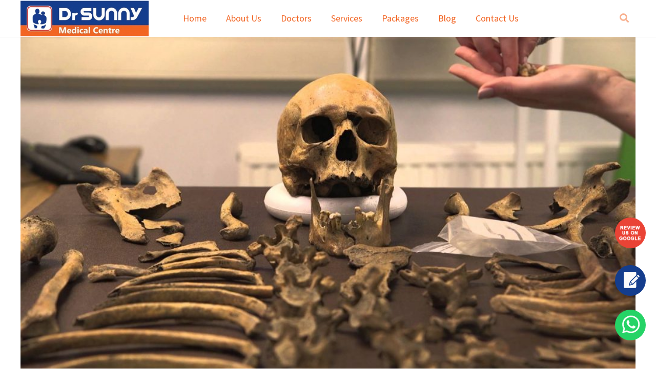

--- FILE ---
content_type: text/html; charset=UTF-8
request_url: https://drsunny.in/orthopedician-in-sarjapur-road-important-facts-about-osteology-bone/
body_size: 23502
content:
<!DOCTYPE HTML>
<html class="" lang="en-US">
<head>
	<meta charset="UTF-8">

	<script>!function(e,c){e[c]=e[c]+(e[c]&&" ")+"quform-js"}(document.documentElement,"className");</script><meta name='robots' content='index, follow, max-image-preview:large, max-snippet:-1, max-video-preview:-1' />

	<!-- This site is optimized with the Yoast SEO plugin v20.7 - https://yoast.com/wordpress/plugins/seo/ -->
	<title>Orthopedician in Sarjapur Road - Important Facts about Osteology (Bone)</title>
	<meta name="description" content="Orthopedician in Sarjapur Road - Important Facts about Osteology (Bone) - Clinics in Sarjapur Road - Home Collection Laboratory in Sarjapur Road" />
	<link rel="canonical" href="https://drsunny.in/orthopedician-in-sarjapur-road-important-facts-about-osteology-bone/" />
	<meta property="og:locale" content="en_US" />
	<meta property="og:type" content="article" />
	<meta property="og:title" content="Orthopedician in Sarjapur Road - Important Facts about Osteology (Bone)" />
	<meta property="og:description" content="Orthopedician in Sarjapur Road - Important Facts about Osteology (Bone) - Clinics in Sarjapur Road - Home Collection Laboratory in Sarjapur Road" />
	<meta property="og:url" content="https://drsunny.in/orthopedician-in-sarjapur-road-important-facts-about-osteology-bone/" />
	<meta property="og:site_name" content="Dr Sunny Medical Centre - Bellandur | Sarjapur Road, Bangalore" />
	<meta property="article:publisher" content="https://www.facebook.com/drsunnyblr/" />
	<meta property="article:published_time" content="2018-09-08T02:38:19+00:00" />
	<meta property="article:modified_time" content="2018-09-08T03:07:19+00:00" />
	<meta property="og:image" content="https://drsunny.in/wp-content/uploads/2018/09/bones.jpg" />
	<meta property="og:image:width" content="1920" />
	<meta property="og:image:height" content="1080" />
	<meta property="og:image:type" content="image/jpeg" />
	<meta name="author" content="drsunny" />
	<meta name="twitter:card" content="summary_large_image" />
	<meta name="twitter:creator" content="@drsunnybangalor" />
	<meta name="twitter:site" content="@drsunnybangalor" />
	<meta name="twitter:label1" content="Written by" />
	<meta name="twitter:data1" content="drsunny" />
	<meta name="twitter:label2" content="Est. reading time" />
	<meta name="twitter:data2" content="2 minutes" />
	<!-- / Yoast SEO plugin. -->


<link rel='dns-prefetch' href='//fonts.googleapis.com' />
<link rel="alternate" type="application/rss+xml" title="Dr Sunny Medical Centre - Bellandur | Sarjapur Road, Bangalore &raquo; Feed" href="https://drsunny.in/feed/" />
<link rel="alternate" type="application/rss+xml" title="Dr Sunny Medical Centre - Bellandur | Sarjapur Road, Bangalore &raquo; Comments Feed" href="https://drsunny.in/comments/feed/" />
<link rel="alternate" type="application/rss+xml" title="Dr Sunny Medical Centre - Bellandur | Sarjapur Road, Bangalore &raquo; Important Facts about Osteology (Bone). Comments Feed" href="https://drsunny.in/orthopedician-in-sarjapur-road-important-facts-about-osteology-bone/feed/" />
<meta name="viewport" content="width=device-width, initial-scale=1">
<meta name="SKYPE_TOOLBAR" content="SKYPE_TOOLBAR_PARSER_COMPATIBLE">
<meta name="theme-color" content="#f5f5f5">
<meta property="og:title" content="Important Facts about Osteology (Bone).">
<meta property="og:type" content="website">
<meta property="og:url" content="https://drsunny.in/orthopedician-in-sarjapur-road-important-facts-about-osteology-bone/">
<meta property="og:image" content="https://drsunny.in/wp-content/uploads/2018/09/bones-1024x576.jpg">
		<!-- This site uses the Google Analytics by ExactMetrics plugin v7.15.3 - Using Analytics tracking - https://www.exactmetrics.com/ -->
							<script src="//www.googletagmanager.com/gtag/js?id=UA-89124617-10"  data-cfasync="false" data-wpfc-render="false" type="text/javascript" async></script>
			<script data-cfasync="false" data-wpfc-render="false" type="text/javascript">
				var em_version = '7.15.3';
				var em_track_user = true;
				var em_no_track_reason = '';
				
								var disableStrs = [
															'ga-disable-UA-89124617-10',
									];

				/* Function to detect opted out users */
				function __gtagTrackerIsOptedOut() {
					for (var index = 0; index < disableStrs.length; index++) {
						if (document.cookie.indexOf(disableStrs[index] + '=true') > -1) {
							return true;
						}
					}

					return false;
				}

				/* Disable tracking if the opt-out cookie exists. */
				if (__gtagTrackerIsOptedOut()) {
					for (var index = 0; index < disableStrs.length; index++) {
						window[disableStrs[index]] = true;
					}
				}

				/* Opt-out function */
				function __gtagTrackerOptout() {
					for (var index = 0; index < disableStrs.length; index++) {
						document.cookie = disableStrs[index] + '=true; expires=Thu, 31 Dec 2099 23:59:59 UTC; path=/';
						window[disableStrs[index]] = true;
					}
				}

				if ('undefined' === typeof gaOptout) {
					function gaOptout() {
						__gtagTrackerOptout();
					}
				}
								window.dataLayer = window.dataLayer || [];

				window.ExactMetricsDualTracker = {
					helpers: {},
					trackers: {},
				};
				if (em_track_user) {
					function __gtagDataLayer() {
						dataLayer.push(arguments);
					}

					function __gtagTracker(type, name, parameters) {
						if (!parameters) {
							parameters = {};
						}

						if (parameters.send_to) {
							__gtagDataLayer.apply(null, arguments);
							return;
						}

						if (type === 'event') {
							
														parameters.send_to = exactmetrics_frontend.ua;
							__gtagDataLayer(type, name, parameters);
													} else {
							__gtagDataLayer.apply(null, arguments);
						}
					}

					__gtagTracker('js', new Date());
					__gtagTracker('set', {
						'developer_id.dNDMyYj': true,
											});
															__gtagTracker('config', 'UA-89124617-10', {"forceSSL":"true"} );
										window.gtag = __gtagTracker;										(function () {
						/* https://developers.google.com/analytics/devguides/collection/analyticsjs/ */
						/* ga and __gaTracker compatibility shim. */
						var noopfn = function () {
							return null;
						};
						var newtracker = function () {
							return new Tracker();
						};
						var Tracker = function () {
							return null;
						};
						var p = Tracker.prototype;
						p.get = noopfn;
						p.set = noopfn;
						p.send = function () {
							var args = Array.prototype.slice.call(arguments);
							args.unshift('send');
							__gaTracker.apply(null, args);
						};
						var __gaTracker = function () {
							var len = arguments.length;
							if (len === 0) {
								return;
							}
							var f = arguments[len - 1];
							if (typeof f !== 'object' || f === null || typeof f.hitCallback !== 'function') {
								if ('send' === arguments[0]) {
									var hitConverted, hitObject = false, action;
									if ('event' === arguments[1]) {
										if ('undefined' !== typeof arguments[3]) {
											hitObject = {
												'eventAction': arguments[3],
												'eventCategory': arguments[2],
												'eventLabel': arguments[4],
												'value': arguments[5] ? arguments[5] : 1,
											}
										}
									}
									if ('pageview' === arguments[1]) {
										if ('undefined' !== typeof arguments[2]) {
											hitObject = {
												'eventAction': 'page_view',
												'page_path': arguments[2],
											}
										}
									}
									if (typeof arguments[2] === 'object') {
										hitObject = arguments[2];
									}
									if (typeof arguments[5] === 'object') {
										Object.assign(hitObject, arguments[5]);
									}
									if ('undefined' !== typeof arguments[1].hitType) {
										hitObject = arguments[1];
										if ('pageview' === hitObject.hitType) {
											hitObject.eventAction = 'page_view';
										}
									}
									if (hitObject) {
										action = 'timing' === arguments[1].hitType ? 'timing_complete' : hitObject.eventAction;
										hitConverted = mapArgs(hitObject);
										__gtagTracker('event', action, hitConverted);
									}
								}
								return;
							}

							function mapArgs(args) {
								var arg, hit = {};
								var gaMap = {
									'eventCategory': 'event_category',
									'eventAction': 'event_action',
									'eventLabel': 'event_label',
									'eventValue': 'event_value',
									'nonInteraction': 'non_interaction',
									'timingCategory': 'event_category',
									'timingVar': 'name',
									'timingValue': 'value',
									'timingLabel': 'event_label',
									'page': 'page_path',
									'location': 'page_location',
									'title': 'page_title',
								};
								for (arg in args) {
																		if (!(!args.hasOwnProperty(arg) || !gaMap.hasOwnProperty(arg))) {
										hit[gaMap[arg]] = args[arg];
									} else {
										hit[arg] = args[arg];
									}
								}
								return hit;
							}

							try {
								f.hitCallback();
							} catch (ex) {
							}
						};
						__gaTracker.create = newtracker;
						__gaTracker.getByName = newtracker;
						__gaTracker.getAll = function () {
							return [];
						};
						__gaTracker.remove = noopfn;
						__gaTracker.loaded = true;
						window['__gaTracker'] = __gaTracker;
					})();
									} else {
										console.log("");
					(function () {
						function __gtagTracker() {
							return null;
						}

						window['__gtagTracker'] = __gtagTracker;
						window['gtag'] = __gtagTracker;
					})();
									}
			</script>
				<!-- / Google Analytics by ExactMetrics -->
		<script type="text/javascript">
window._wpemojiSettings = {"baseUrl":"https:\/\/s.w.org\/images\/core\/emoji\/14.0.0\/72x72\/","ext":".png","svgUrl":"https:\/\/s.w.org\/images\/core\/emoji\/14.0.0\/svg\/","svgExt":".svg","source":{"concatemoji":"https:\/\/drsunny.in\/wp-includes\/js\/wp-emoji-release.min.js?ver=6.2.8"}};
/*! This file is auto-generated */
!function(e,a,t){var n,r,o,i=a.createElement("canvas"),p=i.getContext&&i.getContext("2d");function s(e,t){p.clearRect(0,0,i.width,i.height),p.fillText(e,0,0);e=i.toDataURL();return p.clearRect(0,0,i.width,i.height),p.fillText(t,0,0),e===i.toDataURL()}function c(e){var t=a.createElement("script");t.src=e,t.defer=t.type="text/javascript",a.getElementsByTagName("head")[0].appendChild(t)}for(o=Array("flag","emoji"),t.supports={everything:!0,everythingExceptFlag:!0},r=0;r<o.length;r++)t.supports[o[r]]=function(e){if(p&&p.fillText)switch(p.textBaseline="top",p.font="600 32px Arial",e){case"flag":return s("\ud83c\udff3\ufe0f\u200d\u26a7\ufe0f","\ud83c\udff3\ufe0f\u200b\u26a7\ufe0f")?!1:!s("\ud83c\uddfa\ud83c\uddf3","\ud83c\uddfa\u200b\ud83c\uddf3")&&!s("\ud83c\udff4\udb40\udc67\udb40\udc62\udb40\udc65\udb40\udc6e\udb40\udc67\udb40\udc7f","\ud83c\udff4\u200b\udb40\udc67\u200b\udb40\udc62\u200b\udb40\udc65\u200b\udb40\udc6e\u200b\udb40\udc67\u200b\udb40\udc7f");case"emoji":return!s("\ud83e\udef1\ud83c\udffb\u200d\ud83e\udef2\ud83c\udfff","\ud83e\udef1\ud83c\udffb\u200b\ud83e\udef2\ud83c\udfff")}return!1}(o[r]),t.supports.everything=t.supports.everything&&t.supports[o[r]],"flag"!==o[r]&&(t.supports.everythingExceptFlag=t.supports.everythingExceptFlag&&t.supports[o[r]]);t.supports.everythingExceptFlag=t.supports.everythingExceptFlag&&!t.supports.flag,t.DOMReady=!1,t.readyCallback=function(){t.DOMReady=!0},t.supports.everything||(n=function(){t.readyCallback()},a.addEventListener?(a.addEventListener("DOMContentLoaded",n,!1),e.addEventListener("load",n,!1)):(e.attachEvent("onload",n),a.attachEvent("onreadystatechange",function(){"complete"===a.readyState&&t.readyCallback()})),(e=t.source||{}).concatemoji?c(e.concatemoji):e.wpemoji&&e.twemoji&&(c(e.twemoji),c(e.wpemoji)))}(window,document,window._wpemojiSettings);
</script>
<style type="text/css">
img.wp-smiley,
img.emoji {
	display: inline !important;
	border: none !important;
	box-shadow: none !important;
	height: 1em !important;
	width: 1em !important;
	margin: 0 0.07em !important;
	vertical-align: -0.1em !important;
	background: none !important;
	padding: 0 !important;
}
</style>
	
<link rel='stylesheet' id='hsa-front-css' href='https://drsunny.in/wp-content/plugins/horizontal-scrolling-announcement/css/hsa_front.css?ver=6.2.8' type='text/css' media='all' />
<link rel='stylesheet' id='iphorm-css' href='https://drsunny.in/wp-content/plugins/iphorm-form-builder/css/styles.css?ver=1.7.10' type='text/css' media='all' />
<link rel='stylesheet' id='qtip-css' href='https://drsunny.in/wp-content/plugins/iphorm-form-builder/js/qtip2/jquery.qtip.min.css?ver=2.2.1' type='text/css' media='all' />
<link rel='stylesheet' id='iphorm-fancybox-css' href='https://drsunny.in/wp-content/plugins/iphorm-form-builder/js/fancybox/jquery.fancybox-1.3.4.css?ver=1.3.4' type='text/css' media='all' />
<link rel='stylesheet' id='iphorm-uniform-theme-2-css' href='https://drsunny.in/wp-content/plugins/iphorm-form-builder/js/uniform/themes/default/default.css?ver=1.7.10' type='text/css' media='all' />
<link rel='stylesheet' id='ssb-ui-style-css' href='https://drsunny.in/wp-content/plugins/sticky-side-buttons/assets/css/ssb-ui-style.css?ver=6.2.8' type='text/css' media='all' />
<style id='ssb-ui-style-inline-css' type='text/css'>
#ssb-btn-1{background: #143d8d;}
#ssb-btn-1:hover{background:rgba(20,61,141,0.9);}
#ssb-btn-1 a{color: #ffffff;}
.ssb-share-btn,.ssb-share-btn .ssb-social-popup{background:#143d8d;color:#ffffff}.ssb-share-btn:hover{background:rgba(20,61,141,0.9);}.ssb-share-btn a{color:#ffffff !important;}#ssb-btn-2{background: #f36523;}
#ssb-btn-2:hover{background:rgba(243,101,35,0.9);}
#ssb-btn-2 a{color: #ffffff;}
#ssb-btn-0{background: #143d8d;}
#ssb-btn-0:hover{background:rgba(20,61,141,0.9);}
#ssb-btn-0 a{color: #ffffff;}

</style>
<link rel='stylesheet' id='ssb-fontawesome-css' href='https://drsunny.in/wp-content/plugins/sticky-side-buttons/assets/css/font-awesome.css?ver=6.2.8' type='text/css' media='all' />
<link rel='stylesheet' id='SFSImainCss-css' href='https://drsunny.in/wp-content/plugins/ultimate-social-media-icons/css/sfsi-style.css?ver=2.8.1' type='text/css' media='all' />
<link rel='stylesheet' id='awsm-jobs-general-css' href='https://drsunny.in/wp-content/plugins/wp-job-openings/assets/css/general.min.css?ver=3.3.3' type='text/css' media='all' />
<link rel='stylesheet' id='awsm-jobs-style-css' href='https://drsunny.in/wp-content/plugins/wp-job-openings/assets/css/style.min.css?ver=3.3.3' type='text/css' media='all' />
<link rel='stylesheet' id='wpos-slick-style-css' href='https://drsunny.in/wp-content/plugins/wp-slick-slider-and-image-carousel/assets/css/slick.css?ver=3.3' type='text/css' media='all' />
<link rel='stylesheet' id='wpsisac-public-style-css' href='https://drsunny.in/wp-content/plugins/wp-slick-slider-and-image-carousel/assets/css/wpsisac-public.css?ver=3.3' type='text/css' media='all' />
<link rel='stylesheet' id='quform-css' href='https://drsunny.in/wp-content/plugins/quform/cache/quform.css?ver=1619765996' type='text/css' media='all' />
<link rel='stylesheet' id='us-fonts-css' href='https://fonts.googleapis.com/css?family=Source+Sans+Pro%3A400%2C700&#038;subset=latin&#038;ver=6.2.8' type='text/css' media='all' />
<link rel='stylesheet' id='us-theme-css' href='//drsunny.in/wp-content/uploads/us-assets/drsunny.in.css?ver=5.4' type='text/css' media='all' />
<link rel='stylesheet' id='bsf-Defaults-css' href='https://drsunny.in/wp-content/uploads/smile_fonts/Defaults/Defaults.css?ver=6.2.8' type='text/css' media='all' />
<script type='text/javascript' src='https://drsunny.in/wp-content/plugins/google-analytics-dashboard-for-wp/assets/js/frontend-gtag.min.js?ver=7.15.3' id='exactmetrics-frontend-script-js'></script>
<script data-cfasync="false" data-wpfc-render="false" type="text/javascript" id='exactmetrics-frontend-script-js-extra'>/* <![CDATA[ */
var exactmetrics_frontend = {"js_events_tracking":"true","download_extensions":"zip,mp3,mpeg,pdf,docx,pptx,xlsx,rar","inbound_paths":"[{\"path\":\"\\\/go\\\/\",\"label\":\"affiliate\"},{\"path\":\"\\\/recommend\\\/\",\"label\":\"affiliate\"}]","home_url":"https:\/\/drsunny.in","hash_tracking":"false","ua":"UA-89124617-10","v4_id":""};/* ]]> */
</script>
<script type='text/javascript' src='https://drsunny.in/wp-includes/js/jquery/jquery.min.js?ver=3.6.4' id='jquery-core-js'></script>
<script type='text/javascript' src='https://drsunny.in/wp-content/plugins/iphorm-form-builder/js/iphorm.js?ver=1.7.10' id='iphorm-js'></script>
<script type='text/javascript' id='ssb-ui-js-js-extra'>
/* <![CDATA[ */
var ssb_ui_data = {"z_index":"1"};
/* ]]> */
</script>
<script type='text/javascript' src='https://drsunny.in/wp-content/plugins/sticky-side-buttons/assets/js/ssb-ui-js.js?ver=6.2.8' id='ssb-ui-js-js'></script>
<link rel="https://api.w.org/" href="https://drsunny.in/wp-json/" /><link rel="alternate" type="application/json" href="https://drsunny.in/wp-json/wp/v2/posts/1727" /><link rel="EditURI" type="application/rsd+xml" title="RSD" href="https://drsunny.in/xmlrpc.php?rsd" />
<link rel="wlwmanifest" type="application/wlwmanifest+xml" href="https://drsunny.in/wp-includes/wlwmanifest.xml" />
<meta name="generator" content="WordPress 6.2.8" />
<link rel='shortlink' href='https://drsunny.in/?p=1727' />
<link rel="alternate" type="application/json+oembed" href="https://drsunny.in/wp-json/oembed/1.0/embed?url=https%3A%2F%2Fdrsunny.in%2Forthopedician-in-sarjapur-road-important-facts-about-osteology-bone%2F" />
<link rel="alternate" type="text/xml+oembed" href="https://drsunny.in/wp-json/oembed/1.0/embed?url=https%3A%2F%2Fdrsunny.in%2Forthopedician-in-sarjapur-road-important-facts-about-osteology-bone%2F&#038;format=xml" />
<meta name="generator" content="Site Kit by Google 1.99.0" /><!-- Global site tag (gtag.js) - Google Analytics -->
<script async src="https://www.googletagmanager.com/gtag/js?id=G-N18KG40KQG"></script>
<script>
  window.dataLayer = window.dataLayer || [];
  function gtag(){dataLayer.push(arguments);}
  gtag('js', new Date());

  gtag('config', 'G-N18KG40KQG');
</script><meta name="follow.[base64]" content="lcPDq9ZaCgJHRdJWf0PY"/><script>
	if ( ! /Android|webOS|iPhone|iPad|iPod|BlackBerry|IEMobile|Opera Mini/i.test(navigator.userAgent)) {
		var root = document.getElementsByTagName( 'html' )[0]
		root.className += " no-touch";
	}
</script>
<meta name="generator" content="Powered by WPBakery Page Builder - drag and drop page builder for WordPress."/>
<!--[if lte IE 9]><link rel="stylesheet" type="text/css" href="https://drsunny.in/wp-content/plugins/js_composer/assets/css/vc_lte_ie9.min.css" media="screen"><![endif]--><meta name="generator" content="Powered by Slider Revolution 6.6.13 - responsive, Mobile-Friendly Slider Plugin for WordPress with comfortable drag and drop interface." />
<link rel="icon" href="https://drsunny.in/wp-content/uploads/2016/12/cropped-favi-dr-sunny-32x32.png" sizes="32x32" />
<link rel="icon" href="https://drsunny.in/wp-content/uploads/2016/12/cropped-favi-dr-sunny-192x192.png" sizes="192x192" />
<link rel="apple-touch-icon" href="https://drsunny.in/wp-content/uploads/2016/12/cropped-favi-dr-sunny-180x180.png" />
<meta name="msapplication-TileImage" content="https://drsunny.in/wp-content/uploads/2016/12/cropped-favi-dr-sunny-270x270.png" />
<script>function setREVStartSize(e){
			//window.requestAnimationFrame(function() {
				window.RSIW = window.RSIW===undefined ? window.innerWidth : window.RSIW;
				window.RSIH = window.RSIH===undefined ? window.innerHeight : window.RSIH;
				try {
					var pw = document.getElementById(e.c).parentNode.offsetWidth,
						newh;
					pw = pw===0 || isNaN(pw) || (e.l=="fullwidth" || e.layout=="fullwidth") ? window.RSIW : pw;
					e.tabw = e.tabw===undefined ? 0 : parseInt(e.tabw);
					e.thumbw = e.thumbw===undefined ? 0 : parseInt(e.thumbw);
					e.tabh = e.tabh===undefined ? 0 : parseInt(e.tabh);
					e.thumbh = e.thumbh===undefined ? 0 : parseInt(e.thumbh);
					e.tabhide = e.tabhide===undefined ? 0 : parseInt(e.tabhide);
					e.thumbhide = e.thumbhide===undefined ? 0 : parseInt(e.thumbhide);
					e.mh = e.mh===undefined || e.mh=="" || e.mh==="auto" ? 0 : parseInt(e.mh,0);
					if(e.layout==="fullscreen" || e.l==="fullscreen")
						newh = Math.max(e.mh,window.RSIH);
					else{
						e.gw = Array.isArray(e.gw) ? e.gw : [e.gw];
						for (var i in e.rl) if (e.gw[i]===undefined || e.gw[i]===0) e.gw[i] = e.gw[i-1];
						e.gh = e.el===undefined || e.el==="" || (Array.isArray(e.el) && e.el.length==0)? e.gh : e.el;
						e.gh = Array.isArray(e.gh) ? e.gh : [e.gh];
						for (var i in e.rl) if (e.gh[i]===undefined || e.gh[i]===0) e.gh[i] = e.gh[i-1];
											
						var nl = new Array(e.rl.length),
							ix = 0,
							sl;
						e.tabw = e.tabhide>=pw ? 0 : e.tabw;
						e.thumbw = e.thumbhide>=pw ? 0 : e.thumbw;
						e.tabh = e.tabhide>=pw ? 0 : e.tabh;
						e.thumbh = e.thumbhide>=pw ? 0 : e.thumbh;
						for (var i in e.rl) nl[i] = e.rl[i]<window.RSIW ? 0 : e.rl[i];
						sl = nl[0];
						for (var i in nl) if (sl>nl[i] && nl[i]>0) { sl = nl[i]; ix=i;}
						var m = pw>(e.gw[ix]+e.tabw+e.thumbw) ? 1 : (pw-(e.tabw+e.thumbw)) / (e.gw[ix]);
						newh =  (e.gh[ix] * m) + (e.tabh + e.thumbh);
					}
					var el = document.getElementById(e.c);
					if (el!==null && el) el.style.height = newh+"px";
					el = document.getElementById(e.c+"_wrapper");
					if (el!==null && el) {
						el.style.height = newh+"px";
						el.style.display = "block";
					}
				} catch(e){
					console.log("Failure at Presize of Slider:" + e)
				}
			//});
		  };</script>
		<style type="text/css" id="wp-custom-css">
			
.w-search-form-field {
	 display: none;
}
.w-search-form-btn {
	 display: none;
	}

.whatsapp-float{width:60px;height:60px;background-color:#25D366;text-align:center;padding:13px;top:84%;right:20px;position:fixed;z-index:99;display:block;border-radius:50%}.whatsapp-float::after{content:"";width:60px;height:60px;position:absolute;left:0;right:0;top:0;bottom:0;background-image:url("http://drsunny.in/wp-content/uploads/2022/02/sprite-1.png");background-position:-64px -152px;transform:scale(.8)}
.request-quote-float::after{content:"";width:50px;height:50px;position:absolute;left:0;right:0;top:0;bottom:0;background-image:url("http://drsunny.in/wp-content/uploads/2022/02/sprite-1.png");background-position:-2px -151px}.request-quote-float{position:fixed;width:60px;height:60px;background-color:#143d8d;text-align:center;padding:17px;top:72%;right:20px;z-index:99;display:block;border-radius:50%;transition:all 0.3s ease-in}.request-quote-float:hover,.whatsapp-float:hover{background-color:#173F9C;transition:all 0.3s ease-in;-webkit-box-shadow:0 20px 40px rgba(0,0,0,.32);-moz-box-shadow:0 20px 40px rgba(0,0,0,.32);box-shadow:0 20px 40px rgba(0,0,0,.32)}.request-quote-float img,.whatsapp-float img{width:100%}

.request-review-float{width:60px;height:60px;background-color:#ea4335;text-align:center;padding:13px;top:59%;right:20px;position:fixed;z-index:99;display:block;border-radius:50%}
.request-review-float::after{content:"";width:60px;height:60px;position:absolute;left:0;right:0;top:0;bottom:0;background-image:url("http://drsunny.in/wp-content/uploads/2022/04/review-us-on-google-1.png");background-position:-0.2px -151px;transform:scale(0.9)}		</style>
		<noscript><style type="text/css"> .wpb_animate_when_almost_visible { opacity: 1; }</style></noscript>
				<style id="us-header-css">@media (min-width:901px){.hidden_for_default{display:none !important}.l-subheader.at_top{display:none}.l-subheader.at_bottom{display:none}.l-header{position:relative;z-index:111;width:100%}.l-subheader{margin:0 auto}.l-subheader.width_full{padding-left:1.5rem;padding-right:1.5rem}.l-subheader-h{display:flex;align-items:center;position:relative;margin:0 auto;height:inherit}.w-header-show{display:none}.l-header.pos_fixed{position:fixed;left:0}.l-header.pos_fixed:not(.notransition) .l-subheader{transition-property:transform, background-color, box-shadow, line-height, height;transition-duration:0.3s}.l-header.bg_transparent:not(.sticky) .l-subheader{box-shadow:none !important;background-image:none;background-color:transparent}.l-header.bg_transparent:not(.sticky) .w-nav.type_desktop .w-nav-list.level_1>.menu-item>a{background-color:transparent}.l-header.bg_transparent~.l-main .l-section.width_full.height_auto:first-child{padding-top:0 !important;padding-bottom:0 !important}.l-header.pos_static.bg_transparent{position:absolute;left:0}.l-subheader.width_full .l-subheader-h{max-width:none !important}.header_inpos_above .l-header.pos_fixed{overflow:hidden;transition:transform 0.3s;transform:translate3d(0,-100%,0)}.header_inpos_above .l-header.pos_fixed.sticky{overflow:visible;transform:none}.header_inpos_above .l-header.pos_fixed~.l-section,.header_inpos_above .l-header.pos_fixed~.l-main,.header_inpos_above .l-header.pos_fixed~.l-main .l-section:first-child{padding-top:0 !important}.l-header.shadow_thin .l-subheader.at_middle,.l-header.shadow_thin .l-subheader.at_bottom,.l-header.shadow_none.sticky .l-subheader.at_middle,.l-header.shadow_none.sticky .l-subheader.at_bottom{box-shadow:0 1px 0 rgba(0,0,0,0.08)}.l-header.shadow_wide .l-subheader.at_middle,.l-header.shadow_wide .l-subheader.at_bottom{box-shadow:0 3px 5px -1px rgba(0,0,0,0.1), 0 2px 1px -1px rgba(0,0,0,0.05)}.header_inpos_bottom .l-header.pos_fixed:not(.sticky) .w-dropdown-list{top:auto;bottom:-0.4em;padding-top:0.4em;padding-bottom:2.4em}.l-subheader-cell>.w-cart{margin-left:0;margin-right:0}.l-subheader.at_top{line-height:40px;height:40px}.l-header.sticky .l-subheader.at_top{line-height:40px;height:40px}.l-subheader.at_middle{line-height:72px;height:72px}.l-header.sticky .l-subheader.at_middle{line-height:72px;height:72px}.l-subheader.at_bottom{line-height:50px;height:50px}.l-header.sticky .l-subheader.at_bottom{line-height:50px;height:50px}.l-header.pos_fixed~.l-section,.sidebar_left .l-header.pos_fixed + .l-main,.sidebar_right .l-header.pos_fixed + .l-main,.sidebar_none .l-header.pos_fixed + .l-main .l-section:first-child,.sidebar_none .l-header.pos_fixed + .l-main .l-section-gap:nth-child(2),.header_inpos_below .l-header.pos_fixed~.l-main .l-section:nth-child(2),.l-header.pos_static.bg_transparent~.l-section,.sidebar_left .l-header.pos_static.bg_transparent + .l-main,.sidebar_right .l-header.pos_static.bg_transparent + .l-main,.sidebar_none .l-header.pos_static.bg_transparent + .l-main .l-section:first-child{padding-top:72px}.l-header.pos_static.bg_solid + .l-main .l-section.preview_trendy .w-blogpost-preview{top:-72px}.header_inpos_bottom .l-header.pos_fixed~.l-main .l-section:first-child{padding-bottom:72px}.l-header.bg_transparent~.l-main .l-section.valign_center:first-child>.l-section-h{top:-36px}.header_inpos_bottom .l-header.pos_fixed.bg_transparent~.l-main .l-section.valign_center:first-child>.l-section-h{top:36px}.l-header.pos_fixed~.l-main .l-section.height_full:not(:first-child){min-height:calc(100vh - 72px)}.admin-bar .l-header.pos_fixed~.l-main .l-section.height_full:not(:first-child){min-height:calc(100vh - 104px)}.l-header.pos_static.bg_solid~.l-main .l-section.height_full:first-child{min-height:calc(100vh - 72px)}.l-header.pos_fixed~.l-main .l-section.sticky{top:72px}.admin-bar .l-header.pos_fixed~.l-main .l-section.sticky{top:104px}.l-header.pos_fixed.sticky + .l-section.type_sticky,.sidebar_none .l-header.pos_fixed.sticky + .l-main .l-section.type_sticky:first-child{padding-top:72px}.header_inpos_below .l-header.pos_fixed:not(.sticky){position:absolute;top:100%}.header_inpos_bottom .l-header.pos_fixed:not(.sticky){position:absolute;bottom:0}.header_inpos_below .l-header.pos_fixed~.l-main .l-section:first-child,.header_inpos_bottom .l-header.pos_fixed~.l-main .l-section:first-child{padding-top:0 !important}.header_inpos_below .l-header.pos_fixed~.l-main .l-section.height_full:nth-child(2){min-height:100vh}.admin-bar.header_inpos_below .l-header.pos_fixed~.l-main .l-section.height_full:nth-child(2){min-height:calc(100vh - 32px)}.header_inpos_bottom .l-header.pos_fixed:not(.sticky) .w-cart-dropdown,.header_inpos_bottom .l-header.pos_fixed:not(.sticky) .w-nav.type_desktop .w-nav-list.level_2{bottom:100%;transform-origin:0 100%}.header_inpos_bottom .l-header.pos_fixed:not(.sticky) .w-nav.type_mobile.m_layout_dropdown .w-nav-list.level_1{top:auto;bottom:100%;box-shadow:0 -3px 3px rgba(0,0,0,0.1)}.header_inpos_bottom .l-header.pos_fixed:not(.sticky) .w-nav.type_desktop .w-nav-list.level_3,.header_inpos_bottom .l-header.pos_fixed:not(.sticky) .w-nav.type_desktop .w-nav-list.level_4{top:auto;bottom:0;transform-origin:0 100%}}@media (min-width:601px) and (max-width:900px){.hidden_for_tablets{display:none !important}.l-subheader.at_top{display:none}.l-subheader.at_bottom{display:none}.l-header{position:relative;z-index:111;width:100%}.l-subheader{margin:0 auto}.l-subheader.width_full{padding-left:1.5rem;padding-right:1.5rem}.l-subheader-h{display:flex;align-items:center;position:relative;margin:0 auto;height:inherit}.w-header-show{display:none}.l-header.pos_fixed{position:fixed;left:0}.l-header.pos_fixed:not(.notransition) .l-subheader{transition-property:transform, background-color, box-shadow, line-height, height;transition-duration:0.3s}.l-header.bg_transparent:not(.sticky) .l-subheader{box-shadow:none !important;background-image:none;background-color:transparent}.l-header.bg_transparent:not(.sticky) .w-nav.type_desktop .w-nav-list.level_1>.menu-item>a{background-color:transparent}.l-header.bg_transparent~.l-main .l-section.width_full.height_auto:first-child{padding-top:0 !important;padding-bottom:0 !important}.l-header.pos_static.bg_transparent{position:absolute;left:0}.l-subheader.width_full .l-subheader-h{max-width:none !important}.header_inpos_above .l-header.pos_fixed{overflow:hidden;transition:transform 0.3s;transform:translate3d(0,-100%,0)}.header_inpos_above .l-header.pos_fixed.sticky{overflow:visible;transform:none}.header_inpos_above .l-header.pos_fixed~.l-section,.header_inpos_above .l-header.pos_fixed~.l-main,.header_inpos_above .l-header.pos_fixed~.l-main .l-section:first-child{padding-top:0 !important}.l-header.shadow_thin .l-subheader.at_middle,.l-header.shadow_thin .l-subheader.at_bottom,.l-header.shadow_none.sticky .l-subheader.at_middle,.l-header.shadow_none.sticky .l-subheader.at_bottom{box-shadow:0 1px 0 rgba(0,0,0,0.08)}.l-header.shadow_wide .l-subheader.at_middle,.l-header.shadow_wide .l-subheader.at_bottom{box-shadow:0 3px 5px -1px rgba(0,0,0,0.1), 0 2px 1px -1px rgba(0,0,0,0.05)}.header_inpos_bottom .l-header.pos_fixed:not(.sticky) .w-dropdown-list{top:auto;bottom:-0.4em;padding-top:0.4em;padding-bottom:2.4em}.l-subheader-cell>.w-cart{margin-left:0;margin-right:0}.l-subheader.at_top{line-height:40px;height:40px}.l-header.sticky .l-subheader.at_top{line-height:40px;height:40px}.l-subheader.at_middle{line-height:80px;height:80px}.l-header.sticky .l-subheader.at_middle{line-height:50px;height:50px}.l-subheader.at_bottom{line-height:50px;height:50px}.l-header.sticky .l-subheader.at_bottom{line-height:50px;height:50px}.l-header.pos_fixed~.l-section,.sidebar_left .l-header.pos_fixed + .l-main,.sidebar_right .l-header.pos_fixed + .l-main,.sidebar_none .l-header.pos_fixed + .l-main .l-section:first-child,.sidebar_none .l-header.pos_fixed + .l-main .l-section-gap:nth-child(2),.l-header.pos_static.bg_transparent~.l-section,.sidebar_left .l-header.pos_static.bg_transparent + .l-main,.sidebar_right .l-header.pos_static.bg_transparent + .l-main,.sidebar_none .l-header.pos_static.bg_transparent + .l-main .l-section:first-child{padding-top:80px}.l-header.pos_static.bg_solid + .l-main .l-section.preview_trendy .w-blogpost-preview{top:-80px}.l-header.pos_fixed~.l-main .l-section.sticky{top:50px}.l-header.pos_fixed.sticky + .l-section.type_sticky,.sidebar_none .l-header.pos_fixed.sticky + .l-main .l-section.type_sticky:first-child{padding-top:50px}}@media (max-width:600px){.hidden_for_mobiles{display:none !important}.l-subheader.at_top{display:none}.l-subheader.at_bottom{display:none}.l-header{position:relative;z-index:111;width:100%}.l-subheader{margin:0 auto}.l-subheader.width_full{padding-left:1.5rem;padding-right:1.5rem}.l-subheader-h{display:flex;align-items:center;position:relative;margin:0 auto;height:inherit}.w-header-show{display:none}.l-header.pos_fixed{position:fixed;left:0}.l-header.pos_fixed:not(.notransition) .l-subheader{transition-property:transform, background-color, box-shadow, line-height, height;transition-duration:0.3s}.l-header.bg_transparent:not(.sticky) .l-subheader{box-shadow:none !important;background-image:none;background-color:transparent}.l-header.bg_transparent:not(.sticky) .w-nav.type_desktop .w-nav-list.level_1>.menu-item>a{background-color:transparent}.l-header.bg_transparent~.l-main .l-section.width_full.height_auto:first-child{padding-top:0 !important;padding-bottom:0 !important}.l-header.pos_static.bg_transparent{position:absolute;left:0}.l-subheader.width_full .l-subheader-h{max-width:none !important}.header_inpos_above .l-header.pos_fixed{overflow:hidden;transition:transform 0.3s;transform:translate3d(0,-100%,0)}.header_inpos_above .l-header.pos_fixed.sticky{overflow:visible;transform:none}.header_inpos_above .l-header.pos_fixed~.l-section,.header_inpos_above .l-header.pos_fixed~.l-main,.header_inpos_above .l-header.pos_fixed~.l-main .l-section:first-child{padding-top:0 !important}.l-header.shadow_thin .l-subheader.at_middle,.l-header.shadow_thin .l-subheader.at_bottom,.l-header.shadow_none.sticky .l-subheader.at_middle,.l-header.shadow_none.sticky .l-subheader.at_bottom{box-shadow:0 1px 0 rgba(0,0,0,0.08)}.l-header.shadow_wide .l-subheader.at_middle,.l-header.shadow_wide .l-subheader.at_bottom{box-shadow:0 3px 5px -1px rgba(0,0,0,0.1), 0 2px 1px -1px rgba(0,0,0,0.05)}.header_inpos_bottom .l-header.pos_fixed:not(.sticky) .w-dropdown-list{top:auto;bottom:-0.4em;padding-top:0.4em;padding-bottom:2.4em}.l-subheader-cell>.w-cart{margin-left:0;margin-right:0}.l-subheader.at_top{line-height:40px;height:40px}.l-header.sticky .l-subheader.at_top{line-height:40px;height:40px}.l-subheader.at_middle{line-height:50px;height:50px}.l-header.sticky .l-subheader.at_middle{line-height:50px;height:50px}.l-subheader.at_bottom{line-height:50px;height:50px}.l-header.sticky .l-subheader.at_bottom{line-height:50px;height:50px}.l-header.pos_fixed~.l-section,.sidebar_left .l-header.pos_fixed + .l-main,.sidebar_right .l-header.pos_fixed + .l-main,.sidebar_none .l-header.pos_fixed + .l-main .l-section:first-child,.sidebar_none .l-header.pos_fixed + .l-main .l-section-gap:nth-child(2),.l-header.pos_static.bg_transparent~.l-section,.sidebar_left .l-header.pos_static.bg_transparent + .l-main,.sidebar_right .l-header.pos_static.bg_transparent + .l-main,.sidebar_none .l-header.pos_static.bg_transparent + .l-main .l-section:first-child{padding-top:50px}.l-header.pos_static.bg_solid + .l-main .l-section.preview_trendy .w-blogpost-preview{top:-50px}.l-header.pos_fixed~.l-main .l-section.sticky{top:50px}.l-header.pos_fixed.sticky + .l-section.type_sticky,.sidebar_none .l-header.pos_fixed.sticky + .l-main .l-section.type_sticky:first-child{padding-top:50px}}@media (min-width:901px){.ush_image_1{height:70px}.l-header.sticky .ush_image_1{height:70px}}@media (min-width:601px) and (max-width:900px){.ush_image_1{height:72px}.l-header.sticky .ush_image_1{height:72px}}@media (max-width:600px){.ush_image_1{height:59px}.l-header.sticky .ush_image_1{height:59px}}.ush_text_1{white-space:nowrap}@media (min-width:901px){.ush_text_1{font-size:26px}}@media (min-width:601px) and (max-width:900px){.ush_text_1{font-size:24px}}@media (max-width:600px){.ush_text_1{font-size:20px}}.ush_text_2{white-space:nowrap}@media (min-width:901px){.ush_text_2{font-size:13px}}@media (min-width:601px) and (max-width:900px){.ush_text_2{font-size:13px}}@media (max-width:600px){.ush_text_2{font-size:13px}}.ush_text_3{white-space:nowrap}@media (min-width:901px){.ush_text_3{font-size:13px}}@media (min-width:601px) and (max-width:900px){.ush_text_3{font-size:13px}}@media (max-width:600px){.ush_text_3{font-size:13px}}.header_hor .ush_menu_1.type_desktop .w-nav-list.level_1>.menu-item>a{padding:0 19px}.header_ver .ush_menu_1.type_desktop{line-height:38px}.ush_menu_1.type_desktop .btn.menu-item.level_1>.w-nav-anchor{margin:9.5px}.ush_menu_1.type_desktop .w-nav-list>.menu-item.level_1{font-size:18px}.ush_menu_1.type_desktop .w-nav-list>.menu-item:not(.level_1){font-size:16px}.ush_menu_1.type_mobile .w-nav-anchor.level_1{font-size:15px}.ush_menu_1.type_mobile .w-nav-anchor:not(.level_1){font-size:14px}@media (min-width:901px){.ush_menu_1 .w-nav-icon{font-size:20px}}@media (min-width:601px) and (max-width:900px){.ush_menu_1 .w-nav-icon{font-size:20px}}@media (max-width:600px){.ush_menu_1 .w-nav-icon{font-size:20px}}@media screen and (max-width:899px){.ush_menu_1 .w-nav-list{display:none}.ush_menu_1 .w-nav-control{display:block}}@media (min-width:901px){.ush_search_1.layout_simple{max-width:240px}.ush_search_1.layout_modern.active{width:240px}.ush_search_1 .w-search-open,.ush_search_1 .w-search-close,.ush_search_1 .w-search-form-btn{font-size:18px}}@media (min-width:601px) and (max-width:900px){.ush_search_1.layout_simple{max-width:200px}.ush_search_1.layout_modern.active{width:200px}.ush_search_1 .w-search-open,.ush_search_1 .w-search-close,.ush_search_1 .w-search-form-btn{font-size:18px}}@media (max-width:600px){.ush_search_1 .w-search-open,.ush_search_1 .w-search-close,.ush_search_1 .w-search-form-btn{font-size:18px}}@media (min-width:901px){.ush_socials_1{font-size:18px}}@media (min-width:601px) and (max-width:900px){.ush_socials_1{font-size:18px}}@media (max-width:600px){.ush_socials_1{font-size:18px}}@media (min-width:901px){.ush_cart_1 .w-cart-link{font-size:20px}}@media (min-width:601px) and (max-width:900px){.ush_cart_1 .w-cart-link{font-size:20px}}@media (max-width:600px){.ush_cart_1 .w-cart-link{font-size:20px}}</style>
			<!-- Global site tag (gtag.js) - Google Analytics -->

<script async src="https://www.googletagmanager.com/gtag/js?id=UA-139645851-2"></script>

<script>

  window.dataLayer = window.dataLayer || [];

  function gtag(){dataLayer.push(arguments);}

  gtag('js', new Date());

 

  gtag('config', 'UA-139645851-2');

</script>
</head>
<body class="post-template-default single single-post postid-1727 single-format-standard l-body Impreza_5.4 header_hor header_inpos_top btn_hov_slide state_default sfsi_actvite_theme_default wpb-js-composer js-comp-ver-5.5.2 vc_responsive"  >

<div class="l-canvas sidebar_none type_wide">

	
		
		<header class="l-header pos_fixed bg_solid shadow_thin"  ><div class="l-subheader at_middle"><div class="l-subheader-h"><div class="l-subheader-cell at_left"><div class="w-img ush_image_1 "><a class="w-img-h" href="https://drsunny.in/"><img class="for_default" src="https://drsunny.in/wp-content/uploads/2016/12/Dr.-Sunny.jpg" width="339" height="95" alt="Dr Sunny Medical Center, Bangalore" /></a></div></div><div class="l-subheader-cell at_center"></div><div class="l-subheader-cell at_right"><nav class="w-nav ush_menu_1  height_full type_desktop dropdown_height m_align_left m_layout_dropdown"  ><a class="w-nav-control" href="javascript:void(0);" aria-label="Menu"><div class="w-nav-icon"><i></i></div><span>Menu</span></a><ul class="w-nav-list level_1 hide_for_mobiles hover_simple"><li id="menu-item-26" class="menu-item menu-item-type-post_type menu-item-object-page menu-item-home w-nav-item level_1 menu-item-26"><a class="w-nav-anchor level_1"  href="https://drsunny.in/"><span class="w-nav-title">Home</span><span class="w-nav-arrow"></span></a></li>
<li id="menu-item-25" class="menu-item menu-item-type-post_type menu-item-object-page menu-item-has-children w-nav-item level_1 menu-item-25"><a class="w-nav-anchor level_1"  href="https://drsunny.in/about-us-physician-in-bellandur-paediatrician-in-bellandur/"><span class="w-nav-title">About Us</span><span class="w-nav-arrow"></span></a>
<ul class="w-nav-list level_2">
<li id="menu-item-20" class="menu-item menu-item-type-post_type menu-item-object-page w-nav-item level_2 menu-item-20"><a class="w-nav-anchor level_2"  href="https://drsunny.in/hospital-in-sarjapur-road-testimonials-medical-center-in-sarjapur-road/"><span class="w-nav-title">Testimonials</span><span class="w-nav-arrow"></span></a></li>
<li id="menu-item-3180" class="menu-item menu-item-type-post_type menu-item-object-page w-nav-item level_2 menu-item-3180"><a class="w-nav-anchor level_2"  href="https://drsunny.in/job-openings/"><span class="w-nav-title">Careers</span><span class="w-nav-arrow"></span></a></li>
<li id="menu-item-24" class="menu-item menu-item-type-post_type menu-item-object-page w-nav-item level_2 menu-item-24"><a class="w-nav-anchor level_2"  href="https://drsunny.in/orthopedician-in-sarjapur-road-news-scans-in-sarjapur-road/"><span class="w-nav-title">Videos</span><span class="w-nav-arrow"></span></a></li>
</ul>
</li>
<li id="menu-item-3220" class="menu-item menu-item-type-custom menu-item-object-custom menu-item-has-children w-nav-item level_1 menu-item-3220"><a class="w-nav-anchor level_1"  href="#"><span class="w-nav-title">Doctors</span><span class="w-nav-arrow"></span></a>
<ul class="w-nav-list level_2">
<li id="menu-item-3219" class="menu-item menu-item-type-post_type menu-item-object-page w-nav-item level_2 menu-item-3219"><a class="w-nav-anchor level_2"  href="https://drsunny.in/doctors-in-bellandur/"><span class="w-nav-title">Doctors in Bellandur</span><span class="w-nav-arrow"></span></a></li>
</ul>
</li>
<li id="menu-item-1746" class="menu-item menu-item-type-custom menu-item-object-custom menu-item-has-children w-nav-item level_1 menu-item-1746"><a class="w-nav-anchor level_1" ><span class="w-nav-title">Services</span><span class="w-nav-arrow"></span></a>
<ul class="w-nav-list level_2">
<li id="menu-item-278" class="menu-item menu-item-type-post_type menu-item-object-page w-nav-item level_2 menu-item-278"><a class="w-nav-anchor level_2"  href="https://drsunny.in/hospitals-in-bellandur/"><span class="w-nav-title">Bellandur</span><span class="w-nav-arrow"></span></a></li>
</ul>
</li>
<li id="menu-item-1047" class="menu-item menu-item-type-custom menu-item-object-custom menu-item-has-children w-nav-item level_1 menu-item-1047"><a class="w-nav-anchor level_1" ><span class="w-nav-title">Packages</span><span class="w-nav-arrow"></span></a>
<ul class="w-nav-list level_2">
<li id="menu-item-509" class="menu-item menu-item-type-post_type menu-item-object-page w-nav-item level_2 menu-item-509"><a class="w-nav-anchor level_2"  href="https://drsunny.in/packages-home-collection-laboratory-in-sarjapur-road-laboratory-in-bellandur/preventative-health-check-up-in-bellandur-health-packages/"><span class="w-nav-title">Health Packages</span><span class="w-nav-arrow"></span></a></li>
<li id="menu-item-508" class="menu-item menu-item-type-post_type menu-item-object-page w-nav-item level_2 menu-item-508"><a class="w-nav-anchor level_2"  href="https://drsunny.in/packages-home-collection-laboratory-in-sarjapur-road-laboratory-in-bellandur/dentist-in-bellandur-dental-packages-dermatology-in-bellandur/"><span class="w-nav-title">Dental Packages</span><span class="w-nav-arrow"></span></a></li>
<li id="menu-item-507" class="menu-item menu-item-type-post_type menu-item-object-page w-nav-item level_2 menu-item-507"><a class="w-nav-anchor level_2"  href="https://drsunny.in/packages-home-collection-laboratory-in-sarjapur-road-laboratory-in-bellandur/dermatologist-in-bellandur-dermatology-packages-dermatology-in-sarjapur-road/"><span class="w-nav-title">Dermatology Packages</span><span class="w-nav-arrow"></span></a></li>
</ul>
</li>
<li id="menu-item-1354" class="menu-item menu-item-type-post_type menu-item-object-page w-nav-item level_1 menu-item-1354"><a class="w-nav-anchor level_1"  href="https://drsunny.in/blogs/"><span class="w-nav-title">Blog</span><span class="w-nav-arrow"></span></a></li>
<li id="menu-item-23" class="menu-item menu-item-type-post_type menu-item-object-page w-nav-item level_1 menu-item-23"><a class="w-nav-anchor level_1"  href="https://drsunny.in/contact-us-gynaecologist-in-sarjapur-road-skin-doctor-in-bellandur/"><span class="w-nav-title">Contact Us</span><span class="w-nav-arrow"></span></a></li>
<div class="w-nav-close"></div></ul><div class="w-nav-options hidden" onclick='return {&quot;mobileWidth&quot;:900,&quot;mobileBehavior&quot;:1}'></div></nav><div class="w-search ush_search_1  layout_simple"><a class="w-search-open" href="javascript:void(0);" title="Search"><i class="fas fa-search"></i></a><div class="w-search-form"><form class="w-search-form-h" autocomplete="off" action="https://drsunny.in/" method="get"><div class="w-search-form-field"><input type="text" name="s" id="us_form_search_s" placeholder="Search" aria-label="Search"/><span class="w-form-row-field-bar"></span></div><button class="w-search-form-btn" type="submit" title="Search"><i class="fas fa-search"></i></button><a class="w-search-close" href="javascript:void(0);" title="Close"></a></form></div></div></div></div></div><div class="l-subheader for_hidden hidden"></div></header>
		
		<!-- Google tag (gtag.js) -->
<script async src="https://www.googletagmanager.com/gtag/js?id=AW-11399737289">
</script>
<script>
  window.dataLayer = window.dataLayer || [];
  function gtag(){dataLayer.push(arguments);}
  gtag('js', new Date());

  gtag('config', 'AW-11399737289');
</script>
<div class="l-main">
	<div class="l-main-h i-cf">

		<main class="l-content" >

			
			<article class="l-section for_blogpost preview_basic post-1727 post type-post status-publish format-standard has-post-thumbnail hentry category-uncategorized">
	<div class="l-section-h i-cf">
		<div class="w-blogpost">
							<div class="w-blogpost-preview">
					<img width="1024" height="576" src="https://drsunny.in/wp-content/uploads/2018/09/bones-1024x576.jpg" class="attachment-large size-large" alt="Orthopedician in Sarjapur Road" decoding="async" loading="lazy" srcset="https://drsunny.in/wp-content/uploads/2018/09/bones-1024x576.jpg 1024w, https://drsunny.in/wp-content/uploads/2018/09/bones-300x169.jpg 300w, https://drsunny.in/wp-content/uploads/2018/09/bones-600x338.jpg 600w, https://drsunny.in/wp-content/uploads/2018/09/bones-768x432.jpg 768w, https://drsunny.in/wp-content/uploads/2018/09/bones.jpg 1920w" sizes="(max-width: 1024px) 100vw, 1024px" />				</div>
						<div class="w-blogpost-body">
				<h1 class="w-blogpost-title entry-title" >Important Facts about Osteology (Bone).</h1>

				<div class="w-blogpost-meta">
					<time class="w-blogpost-meta-date date updated"  datetime="2018-09-08 02:38:19">September 8, 2018</time><span class="w-blogpost-meta-category"><a href="https://drsunny.in/category/uncategorized/" rel="category tag">Blog</a></span><span class="w-blogpost-meta-comments"><a href="https://drsunny.in/orthopedician-in-sarjapur-road-important-facts-about-osteology-bone/#respond">No Comments</a></span><span class="w-blogpost-meta-author vcard author hidden"><a href="https://drsunny.in/author/drsunny/" class="fn">drsunny</a></span>				</div>
			</div>
		</div>

			</div>
</article>

<section class="l-section"><div class="l-section-h i-cf" ><p style="text-align: justify;"><span style="font-weight: 400;">Bone is one of the hardest structures of the animal body; it possesses also a certain degree of toughness and elasticity. Its color, in a fresh state, is pinkish-white externally, and deep red within. On examining a section of any bone, it is seen to be composed of two kinds of tissue, one of which is dense in texture, like ivory, and is termed compact tissue; the other consists of slender fibers and lamellae, which join to form a reticular structure; this, from its resemblance to lattice-work, is called cancellous tissue.Doctors at Dr Sunny Medical Centre are the Best Orthopedician in Sarjapur Road.</span></p>
<h2 style="text-align: justify;">Orthopedician in Sarjapur Road.</h2>
<p style="text-align: justify;"><span style="font-weight: 400;"> The compact tissue is always placed on the exterior of the bone, the cancellous in the interior. The relative quantity of these two kinds of tissue varies in different bones, and in different parts of the same bone, according as strength or lightness is requisite. </span></p>
<p style="text-align: justify;"><span style="font-weight: 400;">Close examination of the compact tissue shows it to be extremely porous, so that the difference in structure between it and the cancellous tissue depends merely upon the different <a href="http://drsunny.in/">amount of solid matter</a>, and the size and number of spaces in each; the cavities are small in the compact tissue and the solid matter between them abundant, while in the cancellous tissue the spaces are large and the solid matter is in smaller quantity.Consult Doctors at Dr Sunny Medical centre for any Bone disorders &#8211; Best Orthopedician in Sarjapur Road.</span></p>
<p style="text-align: justify;"><span style="font-weight: 400;">Bone during life is permeated by vessels, and is enclosed, except where it is coated with articular cartilage, in a fibrous membrane, the periosteum, by means of which many of these vessels reach the hard tissue. If the periosteum be stripped from the surface of the living bone, small bleeding points are seen which mark the entrance of the periosteal vessels; and on section during life every part of the bone exudes blood from the minute vessels which ramify in it. The interior of each of the long bones of the limbs presents a cylindrical cavity filled with marrow and lined by a highly vascular areolar structure, called the medullary membrane. Experienced Orthopedician in Sarjapur Road &#8211; Dr Sunny Medical Centre.</span></p>
</div></section>	<section class="l-section for_comments">
		<div class="l-section-h i-cf">
			<div id="comments" class="w-comments">
					<div id="respond" class="comment-respond">
		<h3 id="reply-title" class="comment-reply-title">Leave a Reply <small><a rel="nofollow" id="cancel-comment-reply-link" href="/orthopedician-in-sarjapur-road-important-facts-about-osteology-bone/#respond" style="display:none;">Cancel reply</a></small></h3><form action="https://drsunny.in/wp-comments-post.php" method="post" id="commentform" class="comment-form"><p class="comment-notes"><span id="email-notes">Your email address will not be published.</span> <span class="required-field-message">Required fields are marked <span class="required">*</span></span></p><div class="w-form-row for_comment required">
	<div class="w-form-row-label">
		<label for="us_form__comment"></label>
	</div>
	<div class="w-form-row-field">
				<textarea aria-label="comment" name="comment" id="us_form__comment" cols="30" rows="10" placeholder="Comment *"
			 data-required="true" aria-required="true"></textarea>
		<span class="w-form-row-field-bar"></span>
			</div>
	<div class="w-form-row-state"></div>
	</div>
<div class="w-form-row for_author required">
	<div class="w-form-row-label">
		<label for="us_form__author"></label>
	</div>
	<div class="w-form-row-field">
				<input type="text" aria-label="author" name="author" id="us_form__author" value=""
			   placeholder="Name *" data-required="true" aria-required="true"/>
		<span class="w-form-row-field-bar"></span>
			</div>
	<div class="w-form-row-state"></div>
	</div>

<div class="w-form-row for_email required">
	<div class="w-form-row-label">
		<label for="us_form__email"></label>
	</div>
	<div class="w-form-row-field">
				<input type="email" aria-label="email" name="email" id="us_form__email" value=""
			   placeholder="Email *" data-required="true" aria-required="true"/>
		<span class="w-form-row-field-bar"></span>
			</div>
	<div class="w-form-row-state"></div>
	</div>

<div class="w-form-row for_checkbox required">
	<div class="w-form-row-field">
				<label for="us_form__wp-comment-cookies-consent">
			<input class="screen-reader-text" type="checkbox" name="wp-comment-cookies-consent"  id="us_form__wp-comment-cookies-consent" data-required="true" aria-required="true"/>
			<i></i>
			<span>Save my name and email in this browser for the next time I comment.</span>
		</label>
			</div>
	<div class="w-form-row-state"></div>
	</div>

<p class="form-submit"><button type="submit" class="w-btn color_primary style_solid"><span class="w-btn-label">Post Comment</span></button> <input type='hidden' name='comment_post_ID' value='1727' id='comment_post_ID' />
<input type='hidden' name='comment_parent' id='comment_parent' value='0' />
</p></form>	</div><!-- #respond -->
	<div class="us-comments-json hidden" onclick='return {&quot;no_content_msg&quot;:&quot;Please enter a Message&quot;,&quot;no_name_msg&quot;:&quot;Please enter your Name&quot;,&quot;no_email_msg&quot;:&quot;Please enter a valid email address.&quot;}'></div>	</div>
		</div>
	</section>

			
		</main>

		
	</div>
</div>

</div>
	<footer class="l-footer"  >
		<section class="l-section wpb_row height_medium color_footer-top"><div class="l-section-h i-cf"><div class="g-cols vc_row type_default valign_top vc_column-gap-20"><div class="vc_col-sm-3 wpb_column vc_column_container"><div class="vc_column-inner"><div class="wpb_wrapper"><div  class="wpb_widgetised_column wpb_content_element">
		<div class="wpb_wrapper">
			
			<div id="text-3" class="widget widget_text"><h3 class="widgettitle">Bellandur Address</h3>			<div class="textwidget">Dr Sunny Medical Centre<br>#203-205, 2nd Floor, Mint Plaza,<br>
Green Glen Layout,<br>
Next to Andhra Bank,<br> Sarjapur ORR,<br> Bellandur, Bengaluru–560103.   
<br><br>
                                                
 Email : frontoffice@drsunny.in       <br>                                              
Contact : +918042800130<br>+918042800101 | +918150870100<br>
Mobile : +91 9880111166


</div>
		</div>
		</div>
	</div>
</div></div></div><div class="vc_col-sm-3 wpb_column vc_column_container"><div class="vc_column-inner"><div class="wpb_wrapper"><div  class="wpb_widgetised_column wpb_content_element">
		<div class="wpb_wrapper">
			
			<div id="text-2" class="widget widget_text">			<div class="textwidget"><iframe src="https://www.google.com/maps/embed?pb=!1m18!1m12!1m3!1d3888.7032672280457!2d77.66762941397074!3d12.926783419359685!2m3!1f0!2f0!3f0!3m2!1i1024!2i768!4f13.1!3m3!1m2!1s0x3bae139de9128b5d%3A0x227ffdbeb60bf88!2sDr.+Sunny+Medical+Center!5e0!3m2!1sen!2sin!4v1481878949408" width="100%" frameborder="0" style="border:0" allowfullscreen></iframe></div>
		</div>
		</div>
	</div>
</div></div></div><div class="vc_col-sm-3 wpb_column vc_column_container"><div class="vc_column-inner"><div class="wpb_wrapper"><div  class="wpb_widgetised_column wpb_content_element">
		<div class="wpb_wrapper">
			
			
		</div>
	</div>
</div></div></div><div class="vc_col-sm-3 wpb_column vc_column_container"><div class="vc_column-inner"><div class="wpb_wrapper"><div  class="wpb_widgetised_column wpb_content_element">
		<div class="wpb_wrapper">
			
			<div id="text-5" class="widget widget_text">			<div class="textwidget"></div>
		</div>
		</div>
	</div>
</div></div></div></div></div></section><section class="l-section wpb_row height_small color_footer-bottom"><div class="l-section-h i-cf"><div class="g-cols vc_row type_default valign_top"><div class="vc_col-sm-12 wpb_column vc_column_container"><div class="vc_column-inner"><div class="wpb_wrapper">
	<div class="wpb_text_column ">
		<div class="wpb_wrapper">
			<p style="text-align: center;">Copyright © 2018 Dr. Sunny Medical Center. All Rights Reserved. </p>

		</div>
	</div>
</div></div></div></div></div></section>
	</footer>
		<a class="w-toplink pos_right" href="#" title="Back to top" aria-hidden="true"></a>
		<a class="w-header-show" href="javascript:void(0);"><span>Menu</span></a>
	<div class="w-header-overlay"></div>
	<script>
	// Store some global theme options used in JS
	if (window.$us === undefined) window.$us = {};
	$us.canvasOptions = ($us.canvasOptions || {});
	$us.canvasOptions.disableEffectsWidth = 300;
	$us.canvasOptions.responsive = true;
	$us.canvasOptions.backToTopDisplay = 100;
	$us.canvasOptions.scrollDuration = 1000;

	$us.langOptions = ($us.langOptions || {});
	$us.langOptions.magnificPopup = ($us.langOptions.magnificPopup || {});
	$us.langOptions.magnificPopup.tPrev = 'Previous (Left arrow key)';
	$us.langOptions.magnificPopup.tNext = 'Next (Right arrow key)';
	$us.langOptions.magnificPopup.tCounter = '%curr% of %total%';

	$us.navOptions = ($us.navOptions || {});
	$us.navOptions.mobileWidth = 900;
	$us.navOptions.togglable = true;
	$us.ajaxLoadJs = true;
	$us.templateDirectoryUri = 'https://drsunny.in/wp-content/themes/Impreza';
</script>
<script>$us.headerSettings = {"default":{"options":{"breakpoint":900,"orientation":"hor","sticky":true,"scroll_breakpoint":100,"transparent":"0","width":300,"elm_align":"center","shadow":"thin","top_show":0,"top_height":40,"top_sticky_height":40,"top_fullwidth":0,"middle_height":72,"middle_sticky_height":72,"middle_fullwidth":0,"elm_valign":"top","bg_img":"","bg_img_wrapper_start":"","bg_img_size":"cover","bg_img_repeat":"repeat","bg_img_position":"top left","bg_img_attachment":1,"bg_img_wrapper_end":"","bottom_show":0,"bottom_height":50,"bottom_sticky_height":50,"bottom_fullwidth":0},"layout":{"top_left":[],"top_center":[],"top_right":[],"middle_left":["image:1"],"middle_center":[],"middle_right":["menu:1","search:1","cart:1"],"bottom_left":[],"bottom_center":[],"bottom_right":[],"hidden":["text:1"]}},"tablets":{"options":{"breakpoint":900,"orientation":"hor","sticky":true,"scroll_breakpoint":100,"transparent":0,"width":300,"elm_align":"center","shadow":"thin","top_show":0,"top_height":40,"top_sticky_height":40,"top_fullwidth":0,"middle_height":80,"middle_sticky_height":50,"middle_fullwidth":0,"elm_valign":"top","bg_img":"","bg_img_wrapper_start":"","bg_img_size":"cover","bg_img_repeat":"repeat","bg_img_position":"top left","bg_img_attachment":1,"bg_img_wrapper_end":"","bottom_show":0,"bottom_height":50,"bottom_sticky_height":50,"bottom_fullwidth":0},"layout":{"top_left":[],"top_center":[],"top_right":[],"middle_left":["image:1"],"middle_center":[],"middle_right":["menu:1","search:1","cart:1"],"bottom_left":[],"bottom_center":[],"bottom_right":[],"hidden":["text:1"]}},"mobiles":{"options":{"breakpoint":600,"orientation":"hor","sticky":true,"scroll_breakpoint":50,"transparent":0,"width":300,"elm_align":"center","shadow":"thin","top_show":0,"top_height":40,"top_sticky_height":40,"top_fullwidth":0,"middle_height":50,"middle_sticky_height":50,"middle_fullwidth":0,"elm_valign":"top","bg_img":"","bg_img_wrapper_start":"","bg_img_size":"cover","bg_img_repeat":"repeat","bg_img_position":"top left","bg_img_attachment":1,"bg_img_wrapper_end":"","bottom_show":0,"bottom_height":50,"bottom_sticky_height":50,"bottom_fullwidth":0},"layout":{"top_left":[],"top_center":[],"top_right":[],"middle_left":["image:1"],"middle_center":[],"middle_right":["menu:1","search:1","cart:1"],"bottom_left":[],"bottom_center":[],"bottom_right":[],"hidden":["text:1"]}}};</script>

		<script>
			window.RS_MODULES = window.RS_MODULES || {};
			window.RS_MODULES.modules = window.RS_MODULES.modules || {};
			window.RS_MODULES.waiting = window.RS_MODULES.waiting || [];
			window.RS_MODULES.defered = true;
			window.RS_MODULES.moduleWaiting = window.RS_MODULES.moduleWaiting || {};
			window.RS_MODULES.type = 'compiled';
		</script>
					<!--facebook like and share js -->
			<div id="fb-root"></div>
			<script>
				(function(d, s, id) {
					var js, fjs = d.getElementsByTagName(s)[0];
					if (d.getElementById(id)) return;
					js = d.createElement(s);
					js.id = id;
					js.src = "//connect.facebook.net/en_US/sdk.js#xfbml=1&version=v2.5";
					fjs.parentNode.insertBefore(js, fjs);
				}(document, 'script', 'facebook-jssdk'));
			</script>
		<div class="sfsiplus_footerLnk" style="margin: 0 auto;z-index:1000; text-align: center;">Social media & sharing icons  powered by <a href="https://www.ultimatelysocial.com/?utm_source=usmplus_settings_page&utm_campaign=credit_link_to_homepage&utm_medium=banner" target="new">UltimatelySocial </a></div><script>
window.addEventListener('sfsi_functions_loaded', function() {
    if (typeof sfsi_responsive_toggle == 'function') {
        sfsi_responsive_toggle(0);
        // console.log('sfsi_responsive_toggle');

    }
})
</script>
    <script>
        window.addEventListener('sfsi_functions_loaded', function() {
            if (typeof sfsi_plugin_version == 'function') {
                sfsi_plugin_version(2.77);
            }
        });

        function sfsi_processfurther(ref) {
            var feed_id = '[base64]';
            var feedtype = 8;
            var email = jQuery(ref).find('input[name="email"]').val();
            var filter = /^([a-zA-Z0-9_\.\-])+\@(([a-zA-Z0-9\-])+\.)+([a-zA-Z0-9]{2,4})+$/;
            if ((email != "Enter your email") && (filter.test(email))) {
                if (feedtype == "8") {
                    var url = "https://api.follow.it/subscription-form/" + feed_id + "/" + feedtype;
                    window.open(url, "popupwindow", "scrollbars=yes,width=1080,height=760");
                    return true;
                }
            } else {
                alert("Please enter email address");
                jQuery(ref).find('input[name="email"]').focus();
                return false;
            }
        }
    </script>
    <style type="text/css" aria-selected="true">
        .sfsi_subscribe_Popinner {
            width: 100% !important;

            height: auto !important;

            padding: 18px 0px !important;

            background-color: #ffffff !important;
        }
        .sfsi_subscribe_Popinner form {
            margin: 0 20px !important;
        }
        .sfsi_subscribe_Popinner h5 {
            font-family: Helvetica,Arial,sans-serif !important;

            font-weight: bold !important;

            color: #000000 !important;

            font-size: 16px !important;

            text-align: center !important;
            margin: 0 0 10px !important;
            padding: 0 !important;
        }
        .sfsi_subscription_form_field {
            margin: 5px 0 !important;
            width: 100% !important;
            display: inline-flex;
            display: -webkit-inline-flex;
        }

        .sfsi_subscription_form_field input {
            width: 100% !important;
            padding: 10px 0px !important;
        }

        .sfsi_subscribe_Popinner input[type=email] {
            font-family: Helvetica,Arial,sans-serif !important;

            font-style: normal !important;

            color: #000000 !important;

            font-size: 14px !important;

            text-align: center !important;
        }

        .sfsi_subscribe_Popinner input[type=email]::-webkit-input-placeholder {

            font-family: Helvetica,Arial,sans-serif !important;

            font-style: normal !important;

            color: #000000 !important;

            font-size: 14px !important;

            text-align: center !important;
        }
        .sfsi_subscribe_Popinner input[type=email]:-moz-placeholder {
            /* Firefox 18- */

            font-family: Helvetica,Arial,sans-serif !important;

            font-style: normal !important;

            color: #000000 !important;

            font-size: 14px !important;

            text-align: center !important;

        }

        .sfsi_subscribe_Popinner input[type=email]::-moz-placeholder {
            /* Firefox 19+ */
            font-family: Helvetica,Arial,sans-serif !important;

            font-style: normal !important;

            color: #000000 !important;

            font-size: 14px !important;

            text-align: center !important;

        }

        .sfsi_subscribe_Popinner input[type=email]:-ms-input-placeholder {
            font-family: Helvetica,Arial,sans-serif !important;

            font-style: normal !important;

            color: #000000 !important;

            font-size: 14px !important;

            text-align: center !important;
        }

        .sfsi_subscribe_Popinner input[type=submit] {
            font-family: Helvetica,Arial,sans-serif !important;

            font-weight: bold !important;

            color: #000000 !important;

            font-size: 16px !important;

            text-align: center !important;

            background-color: #dedede !important;
        }

        .sfsi_shortcode_container {
            float: left;
        }

        .sfsi_shortcode_container .norm_row .sfsi_wDiv {
            position: relative !important;
        }

        .sfsi_shortcode_container .sfsi_holders {
            display: none;
        }

            </style>



<script type="application/ld+json" class="saswp-schema-markup-output">
[{"@context":"https://schema.org/","@type":"BlogPosting","@id":"https://drsunny.in/orthopedician-in-sarjapur-road-important-facts-about-osteology-bone/#BlogPosting","url":"https://drsunny.in/orthopedician-in-sarjapur-road-important-facts-about-osteology-bone/","inLanguage":"en-US","mainEntityOfPage":"https://drsunny.in/orthopedician-in-sarjapur-road-important-facts-about-osteology-bone/","headline":"Orthopedician in Sarjapur Road - Important Facts about Osteology (Bone)","description":"Orthopedician in Sarjapur Road - Important Facts about Osteology (Bone) - Clinics in Sarjapur Road - Home Collection Laboratory in Sarjapur Road","articleBody":"Bone is one of the hardest structures of the animal body; it possesses also a certain degree of toughness and elasticity. Its color, in a fresh state, is pinkish-white externally, and deep red within. On examining a section of any bone, it is seen to be composed of two kinds of tissue, one of which is dense in texture, like ivory, and is termed compact tissue; the other consists of slender fibers and lamellae, which join to form a reticular structure; this, from its resemblance to lattice-work, is called cancellous tissue.Doctors at Dr Sunny Medical Centre are the Best Orthopedician in Sarjapur Road.    Orthopedician in Sarjapur Road.   The compact tissue is always placed on the exterior of the bone, the cancellous in the interior. The relative quantity of these two kinds of tissue varies in different bones, and in different parts of the same bone, according as strength or lightness is requisite.   Close examination of the compact tissue shows it to be extremely porous, so that the difference in structure between it and the cancellous tissue depends merely upon the different amount of solid matter, and the size and number of spaces in each; the cavities are small in the compact tissue and the solid matter between them abundant, while in the cancellous tissue the spaces are large and the solid matter is in smaller quantity.Consult Doctors at Dr Sunny Medical centre for any Bone disorders - Best Orthopedician in Sarjapur Road.  Bone during life is permeated by vessels, and is enclosed, except where it is coated with articular cartilage, in a fibrous membrane, the periosteum, by means of which many of these vessels reach the hard tissue. If the periosteum be stripped from the surface of the living bone, small bleeding points are seen which mark the entrance of the periosteal vessels; and on section during life every part of the bone exudes blood from the minute vessels which ramify in it. The interior of each of the long bones of the limbs presents a cylindrical cavity filled with marrow and lined by a highly vascular areolar structure, called the medullary membrane. Experienced Orthopedician in Sarjapur Road - Dr Sunny Medical Centre.","keywords":"","datePublished":"2018-09-08T02:38:19+05:30","dateModified":"2018-09-08T03:07:19+05:30","author":{"@type":"Person","name":"drsunny","url":"https://drsunny.in/author/drsunny/","sameAs":[],"image":{"@type":"ImageObject","url":"https://secure.gravatar.com/avatar/391f4ff9d7ccab5d21e26a1d3e18ff55?s=96&d=mm&r=g","height":96,"width":96}},"editor":{"@type":"Person","name":"drsunny","url":"https://drsunny.in/author/drsunny/","sameAs":[],"image":{"@type":"ImageObject","url":"https://secure.gravatar.com/avatar/391f4ff9d7ccab5d21e26a1d3e18ff55?s=96&d=mm&r=g","height":96,"width":96}},"publisher":{"@type":"Organization","name":"Dr Sunny Medical Centre – Hospital in Bellandur | Hospital in Sarjapur Road","url":"https://drsunny.in","logo":{"@type":"ImageObject","url":"http://drsunny.in/wp-content/uploads//2016/12/Dr.-Sunny.jpg","width":"339","height":"95"}},"image":[{"@type":"ImageObject","@id":"https://drsunny.in/orthopedician-in-sarjapur-road-important-facts-about-osteology-bone/#primaryimage","url":"https://drsunny.in/wp-content/uploads/2018/09/bones.jpg","width":"1920","height":"1080","caption":"Orthopedician in Sarjapur Road"},{"@type":"ImageObject","url":"https://drsunny.in/wp-content/uploads/2018/09/bones-1200x900.jpg","width":"1200","height":"900","caption":"Orthopedician in Sarjapur Road"},{"@type":"ImageObject","url":"https://drsunny.in/wp-content/uploads/2018/09/bones-1200x675.jpg","width":"1200","height":"675","caption":"Orthopedician in Sarjapur Road"}]},

{"@context":"https://schema.org/","@type":"medicalbusiness","@id":"https://drsunny.in/orthopedician-in-sarjapur-road-important-facts-about-osteology-bone/#medicalbusiness","url":"https://drsunny.in/orthopedician-in-sarjapur-road-important-facts-about-osteology-bone/","name":"Dr Sunny Medical Centre - Bellandur | Sarjapur Road, Bangalore","image":[{"@type":"ImageObject","@id":"https://drsunny.in/orthopedician-in-sarjapur-road-important-facts-about-osteology-bone/#primaryimage","url":"https://drsunny.in/wp-content/uploads/2018/09/bones.jpg","width":"1920","height":"1080","caption":"Orthopedician in Sarjapur Road"},{"@type":"ImageObject","url":"https://drsunny.in/wp-content/uploads/2018/09/bones-1200x900.jpg","width":"1200","height":"900","caption":"Orthopedician in Sarjapur Road"},{"@type":"ImageObject","url":"https://drsunny.in/wp-content/uploads/2018/09/bones-1200x675.jpg","width":"1200","height":"675","caption":"Orthopedician in Sarjapur Road"}]}]
</script>

<link rel='stylesheet' id='js_composer_front-css' href='https://drsunny.in/wp-content/plugins/js_composer/assets/css/js_composer.min.css?ver=5.5.2' type='text/css' media='all' />
<link rel='stylesheet' id='rs-plugin-settings-css' href='https://drsunny.in/wp-content/plugins/revslider/public/assets/css/rs6.css?ver=6.6.13' type='text/css' media='all' />
<style id='rs-plugin-settings-inline-css' type='text/css'>
#rs-demo-id {}
</style>
<script type='text/javascript' src='https://drsunny.in/wp-content/plugins/iphorm-form-builder/js/swfupload.min.js?ver=1.7.10' id='iphorm-swfupload-js'></script>
<script type='text/javascript' id='iphorm-plugin-js-extra'>
/* <![CDATA[ */
var iphormL10n = {"error_submitting_form":"An error occurred submitting the form","swfupload_flash_url":"https:\/\/drsunny.in\/wp-includes\/js\/swfupload\/swfupload.swf","swfupload_upload_url":"https:\/\/drsunny.in\/?iphorm_swfupload=1","swfupload_too_many":"You have attempted to queue too many files","swfupload_file_too_big":"This file exceeds the maximum upload size","swfupload_file_empty":"This file is empty","swfupload_file_type_not_allowed":"This file type is not allowed","swfupload_unknown_queue_error":"Unknown queue error, please try again later","swfupload_upload_error":"Upload error","swfupload_upload_failed":"Upload failed","swfupload_server_io":"Server IO error","swfupload_security_error":"Security error","swfupload_limit_exceeded":"Upload limit exceeded","swfupload_validation_failed":"Validation failed","swfupload_upload_stopped":"Upload stopped","swfupload_unknown_upload_error":"Unknown upload error","plugin_url":"https:\/\/drsunny.in\/wp-content\/plugins\/iphorm-form-builder","ajax_url":"https:\/\/drsunny.in\/wp-admin\/admin-ajax.php","preview_no_submit":"The form cannot be submitted in the preview"};
/* ]]> */
</script>
<script type='text/javascript' src='https://drsunny.in/wp-content/plugins/iphorm-form-builder/js/jquery.iphorm.js?ver=1.7.10' id='iphorm-plugin-js'></script>
<script type='text/javascript' src='https://drsunny.in/wp-content/plugins/iphorm-form-builder/js/jquery.smooth-scroll.min.js?ver=1.4.9' id='jquery-smooth-scroll-js'></script>
<script type='text/javascript' src='https://drsunny.in/wp-content/plugins/iphorm-form-builder/js/qtip2/jquery.qtip.min.js?ver=2.2.1' id='qtip-js'></script>
<script type='text/javascript' src='https://drsunny.in/wp-content/plugins/iphorm-form-builder/js/fancybox/jquery.fancybox-1.3.4.pack.js?ver=1.3.4' id='fancybox-js'></script>
<script type='text/javascript' src='https://drsunny.in/wp-content/plugins/iphorm-form-builder/js/uniform/jquery.uniform.min.js?ver=2.1.2' id='uniform-js'></script>
<script type='text/javascript' src='https://drsunny.in/wp-content/plugins/iphorm-form-builder/js/jquery.infieldlabel.min.js?ver=0.1' id='infield-label-js'></script>
<script type='text/javascript' src='https://drsunny.in/wp-includes/js/jquery/ui/core.min.js?ver=1.13.2' id='jquery-ui-core-js'></script>
<script type='text/javascript' src='https://drsunny.in/wp-includes/js/jquery/ui/datepicker.min.js?ver=1.13.2' id='jquery-ui-datepicker-js'></script>
<script type='text/javascript' id='jquery-ui-datepicker-js-after'>
jQuery(function(jQuery){jQuery.datepicker.setDefaults({"closeText":"Close","currentText":"Today","monthNames":["January","February","March","April","May","June","July","August","September","October","November","December"],"monthNamesShort":["Jan","Feb","Mar","Apr","May","Jun","Jul","Aug","Sep","Oct","Nov","Dec"],"nextText":"Next","prevText":"Previous","dayNames":["Sunday","Monday","Tuesday","Wednesday","Thursday","Friday","Saturday"],"dayNamesShort":["Sun","Mon","Tue","Wed","Thu","Fri","Sat"],"dayNamesMin":["S","M","T","W","T","F","S"],"dateFormat":"MM d, yy","firstDay":1,"isRTL":false});});
</script>
<script type='text/javascript' src='https://drsunny.in/wp-content/plugins/revslider/public/assets/js/rbtools.min.js?ver=6.6.13' defer async id='tp-tools-js'></script>
<script type='text/javascript' src='https://drsunny.in/wp-content/plugins/revslider/public/assets/js/rs6.min.js?ver=6.6.13' defer async id='revmin-js'></script>
<script type='text/javascript' src='https://drsunny.in/wp-includes/js/jquery/ui/effect.min.js?ver=1.13.2' id='jquery-effects-core-js'></script>
<script type='text/javascript' src='https://drsunny.in/wp-includes/js/jquery/ui/effect-shake.min.js?ver=1.13.2' id='jquery-effects-shake-js'></script>
<script type='text/javascript' src='https://drsunny.in/wp-includes/js/jquery/jquery-migrate.min.js?ver=3.4.0' id='jquery-migrate-js'></script>
<script type='text/javascript' src='https://drsunny.in/wp-content/plugins/ultimate-social-media-icons/js/shuffle/modernizr.custom.min.js?ver=6.2.8' id='SFSIjqueryModernizr-js'></script>
<script type='text/javascript' src='https://drsunny.in/wp-content/plugins/ultimate-social-media-icons/js/shuffle/jquery.shuffle.min.js?ver=6.2.8' id='SFSIjqueryShuffle-js'></script>
<script type='text/javascript' src='https://drsunny.in/wp-content/plugins/ultimate-social-media-icons/js/shuffle/random-shuffle-min.js?ver=6.2.8' id='SFSIjqueryrandom-shuffle-js'></script>
<script type='text/javascript' id='SFSICustomJs-js-extra'>
/* <![CDATA[ */
var sfsi_icon_ajax_object = {"ajax_url":"https:\/\/drsunny.in\/wp-admin\/admin-ajax.php","plugin_url":"https:\/\/drsunny.in\/wp-content\/plugins\/ultimate-social-media-icons\/"};
/* ]]> */
</script>
<script type='text/javascript' src='https://drsunny.in/wp-content/plugins/ultimate-social-media-icons/js/custom.js?ver=2.8.1' id='SFSICustomJs-js'></script>
<script type='text/javascript' id='awsm-job-scripts-js-extra'>
/* <![CDATA[ */
var awsmJobsPublic = {"ajaxurl":"https:\/\/drsunny.in\/wp-admin\/admin-ajax.php","is_tax_archive":"","is_search":"","job_id":"0","wp_max_upload_size":"3221225472","deep_linking":{"search":true,"spec":true,"pagination":true},"i18n":{"loading_text":"Loading...","form_error_msg":{"general":"Error in submitting your application. Please try again later!","file_validation":"The file you have selected is too large."}},"vendors":{"selectric":true,"jquery_validation":true}};
/* ]]> */
</script>
<script type='text/javascript' src='https://drsunny.in/wp-content/plugins/wp-job-openings/assets/js/script.min.js?ver=3.3.3' id='awsm-job-scripts-js'></script>
<script type='text/javascript' id='quform-js-extra'>
/* <![CDATA[ */
var quformL10n = [];
quformL10n = {"pluginUrl":"https:\/\/drsunny.in\/wp-content\/plugins\/quform","ajaxUrl":"https:\/\/drsunny.in\/wp-admin\/admin-ajax.php","ajaxError":"Ajax error","errorMessageTitle":"There was a problem","removeFile":"Remove","csrfToken":"qbUz3kjy3nBkGDnJToLEhVle1SfZsf2jMRkiLfJc","supportPageCaching":true};
/* ]]> */
</script>
<script type='text/javascript' src='https://drsunny.in/wp-content/plugins/quform/cache/quform.js?ver=1619765996' id='quform-js'></script>
<script type='text/javascript' src='//drsunny.in/wp-content/uploads/us-assets/drsunny.in.js?ver=5.4' id='us-core-js'></script>
<script type='text/javascript' src='https://drsunny.in/wp-includes/js/comment-reply.min.js?ver=6.2.8' id='comment-reply-js'></script>
<script type='text/javascript' src='https://drsunny.in/wp-content/plugins/js_composer/assets/js/dist/js_composer_front.min.js?ver=5.5.2' id='wpb_composer_front_js-js'></script>
		<script src="https://code.jquery.com/ui/1.12.1/jquery-ui.js"></script>
		<script>
			jQuery(document).ready(function() {
				jQuery(".datepicker").datepicker();
			});
		</script>
<a class="request-review-float" href="https://g.page/r/CYi_YOvb_ycCEAg/review" target="_self">
			<!-- <img class="" src="https://drsunny.in/wp-content/themes/Impreza/images/request-quote-float.png" alt=""> -->
		</a>
		<a class="request-quote-float" href="https://booking.health2home.in/" target="_self">
			<!-- <img class="" src="https://drsunny.in/wp-content/themes/Impreza/images/request-quote-float.png" alt=""> -->
		</a>
		<a class="whatsapp-float" href="https://wa.me/+918152991118" target="_blank">
			<!-- <img class="" src="https://drsunny.in/wp-content/themes/Impreza/images/whatsapp-float.png" alt=""> -->
		</a>
</body>
</html>


<!-- Page cached by LiteSpeed Cache 7.6.2 on 2026-01-23 20:06:05 -->